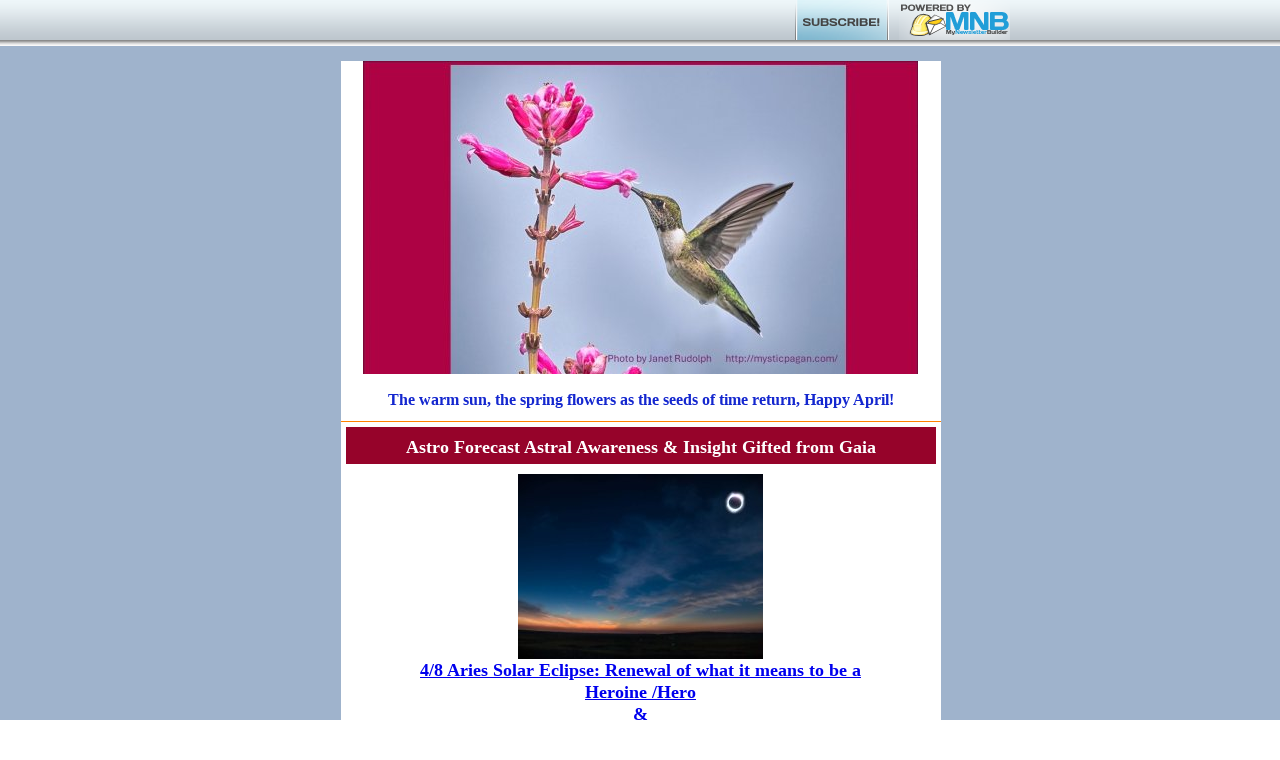

--- FILE ---
content_type: text/html; charset=UTF-8
request_url: https://www.mynewsletterbuilder.com/email/newsletter/1416954641
body_size: 5740
content:
<!DOCTYPE html>
<!58c839d9d|docker1>
<html lang="en" xmlns:fb="http://ogp.me/ns/fb#">
<head prefix="og: http://ogp.me/ns# fb: http://ogp.me/ns/fb# mnbuilder: http://ogp.me/ns/fb/mnbuilder#">
<meta property="fb:app_id" content="451888128178452" />
<meta property="og:type" content="article" />
<meta property="og:url" content="https://www.mynewsletterbuilder.com/email/newsletter/1416954641/" />
<meta property="og:title" content="May April Bring Peace and Renewal to All" />
<meta property="og:site_name" content="MyNewsletterBuilder" />
<meta property="og:image" content="http://www.mynewsletterbuilder.com/images/MNB_Logo_Transparent_Background.png" />

<title>May April Bring Peace and Renewal to All :: Shamanic Fire Reiki  | MyNewsletterBuilder</title>
<meta http-equiv="Content-Type" content="text/html; charset=UTF-8" />
<meta name="description" content="Shamanic Fire Reiki " />
<meta name="keywords" content="shamanic fire reiki  newsletter" />

<script type="text/javascript" src="//s7.addthis.com/js/300/addthis_widget.js#pubid=ra-5a3c1f767ccfc76a"></script>

<style>

@media only screen and (max-width: 750px)  {
	#sb { width: 100% !important; }
}
body {
	margin: 0;
	padding: 0;
}
#sb_container {
	width: 100%;
	height: 46px;
	border-bottom: #333333;
	background: repeat-x url('/images/page/external/view_newsletter/social_net_header_bg.png');
	font: 12px Georgia, Times New Roman, Times, serif;
	text-align: center;
}
#sb {
	width: 740px;
	position: relative;
	margin: 0 auto;
}
#sb_addthis {
	float: left;
	vertical-align: middle;
	margin-top: 5px;
	margin-left: 5px;
}

#mnb_pb {
	float: right;
	margin-left: 10px;
}
#subscribe {float: right;}
#subscribe a {
	display: block;
	background: no-repeat url('/images/page/external/view_newsletter/social_net_subscribe.png');
	text-decoration: none;
}
#subscribe a:hover {background: no-repeat url('/images/page/external/view_newsletter/social_net_subscribe_over.png');}

</style>
</head>
<body>

<div id="fb-root"></div>

<div id="sb_container">
	<div id="sb">
		<div id="sb_addthis" class="addthis_inline_share_toolbox"></div>
		<div id="mnb_pb">
			<img src="/images/poweredby_mnb_sm.png" border="0" />
		</div>
		<div id="subscribe">
			<a href="https://www.mynewsletterbuilder.com/tools/subscription.php?username=shamanicfirereiki"><img src="/images/page/external/view_newsletter/social_net_subscribe_blank.png" border="0" /></a>
		</div>
	</div>
</div>

<!--template_genie -->
<!--layout:    /standard/onecol/ -->
<!--themeName: color11 -->

<!--[if gte mso 9]><style>.noPad {padding:0px !important;} .noBGColor{background-color:'transparent' !important;}</style><![endif]--><!-- one column -->
<table style="width: 100%; box-sizing: content-box; background-color: rgb(159, 179, 204); background-image: none;" cellpadding="0" cellspacing="0" border="0">
	<tbody style="box-sizing: content-box;"><tr style="box-sizing: content-box;">
		<td align="center" style="padding: 15px; box-sizing: content-box; line-height: 1.25; font-family: inherit; overflow: visible;">
			<table style="width: 600px; box-sizing: content-box;" cellpadding="0" cellspacing="0" border="0">
				<tbody style="box-sizing: content-box;"><tr style="box-sizing: content-box;">
					<td colspan="3" style="box-sizing: content-box; line-height: 1.25; font-family: inherit; overflow: visible; width: 600px;"></td>
				</tr>
				<tr style="box-sizing: content-box;">
					<td style="box-sizing: content-box; line-height: 1.25; font-family: inherit; overflow: visible; width: 0px;"></td>
					<td valign="top" align="center" style="box-sizing: content-box; line-height: 1.25; font-family: inherit; overflow: visible; width: 600px;">
						<table cellpadding="0" cellspacing="0" border="0" style="box-sizing: content-box; width: 600px; text-align: center; border: 0px; background-color: rgb(255, 255, 255);">
							<tbody align="left" style="box-sizing: content-box;">
								<tr style="box-sizing: content-box;">
									<td align="center" style="box-sizing: content-box; line-height: 1.25; font-family: inherit; width: 600px; overflow: visible;"><div style="display:block;text-align:center;clear:both;"><a href="https://themysticpagan.com/" target="_blank" style="box-sizing: content-box;"><img src="https://media.jbanetwork.com/image/cache/3/2/2/4/8/4/1_w555_h313_s1.jpg" style="width: 555px; height: 313px; margin: 0px auto; display: block; box-sizing: content-box; padding-left: 22.5px; padding-right: 22.5px; border-width: 0px;" width="555" height="313"></a></div></td>
								</tr>
								<tr style="box-sizing: content-box;">
									<td style="box-sizing: content-box; line-height: 1.25; font-family: inherit; overflow: visible; width: 600px;"><table style="width: 600px;margin-top:5px;" cellpadding="0" cellspacing="0" border="0"><tbody><tr><td style="position: relative; clear: both; overflow: visible; box-sizing: content-box; color: rgb(20, 39, 207); font-weight: bold; font-family: &quot;Book Antiqua&quot;, Palatino, serif; padding: 5px 5px 10px; border-bottom: 1px solid rgb(255, 129, 0); font-size: 22px; text-align: center; background-color: rgb(255, 255, 255); border-collapse: separate; width: 600px;"><span style="font-size: 16px; box-sizing: content-box; margin-bottom: 0px;">The warm sun, the spring flowers as the seeds of time return, Happy April!</span><br></td></tr></tbody></table></td>
								</tr>
								<tr style="box-sizing: content-box;">
									<td valign="top" style="vertical-align: top; width: 600px; min-height: 20px; box-sizing: content-box; line-height: 1.25; font-family: inherit; overflow: visible;"><table style="width: 600px;" cellpadding="0" cellspacing="0" border="0"><tbody><tr><td style="clear: both; box-sizing: content-box; background-color: rgb(255, 255, 255); padding: 5px; border-collapse: separate; width: 600px; overflow: visible;"><table style="width: 590px;margin-bottom:5px;" cellpadding="0" cellspacing="0" border="0"><tbody><tr><td style="position: relative; clear: both; overflow: visible; box-sizing: content-box; background-color: rgb(150, 3, 42); color: rgb(255, 255, 255); font-size: 22px; font-weight: bold; font-family: &quot;Book Antiqua&quot;, Palatino, serif; text-align: left; padding: 5px; border-collapse: separate; width: 590px;"><div style="text-align: center; box-sizing: content-box; margin-top: 0px; margin-bottom: 0px; padding-top: 0px; padding-bottom: 0px; font-size: 100%; line-height: 1.25;"><span style="font-size: 18px; box-sizing: content-box; margin-bottom: 0px;">Astro Forecast Astral Awareness &amp; Insight Gifted from Gaia</span><br></div></td></tr></tbody></table><table style="width: 590px;margin-bottom:10px;" cellpadding="0" cellspacing="0" border="0"><tbody><tr><td style="position: relative; clear: both; overflow: visible; box-sizing: content-box; background-color: rgb(255, 255, 255); color: rgb(26, 15, 3); font-size: 18px; font-family: &quot;Book Antiqua&quot;, Palatino, serif; text-align: left; padding: 5px; border-collapse: separate; width: 590px;"><div style="display:block;text-align:center;clear:both;"><a href="http://www.gomnb.com/email/newsletter/1416954585" target="_blank" rel="noopener" style="box-sizing: content-box; color: rgb(0, 0, 238); font-size: 18px; font-family: &quot;Book Antiqua&quot;, Palatino, serif; text-decoration: underline;"><img style="width: 245px; height: 185px; margin: 0px auto; display: block; clear: both; box-sizing: content-box; padding-left: 167.5px; padding-right: 167.5px; border-width: 0px;" src="https://media.jbanetwork.com/image/cache/3/2/2/7/4/0/3_w245_h185_s1.jpg" border="0" width="245" height="185"></a></div>
<div style="text-align: center; box-sizing: content-box; margin-top: 0px; margin-bottom: 0px; padding-top: 0px; padding-bottom: 0px; font-size: 100%; line-height: 1.25;"><a title="http://www.gomnb.com/email/newsletter/1416954585" href="http://www.gomnb.com/email/newsletter/1416954585" style="box-sizing: content-box; color: rgb(0, 0, 238); font-size: 18px; font-family: &quot;Book Antiqua&quot;, Palatino, serif; text-decoration: underline;" target="_blank"><b style="box-sizing: content-box; font-weight: bolder; color: inherit; background: inherit; border: none; padding: 0px;">4/8 Aries Solar Eclipse: Renewal of what it means to be a </b></a><br></div>
<div style="text-align: center; box-sizing: content-box; margin-top: 0px; margin-bottom: 0px; padding-top: 0px; padding-bottom: 0px; font-size: 100%; line-height: 1.25;"><a title="http://www.gomnb.com/email/newsletter/1416954585" href="http://www.gomnb.com/email/newsletter/1416954585" style="box-sizing: content-box; color: rgb(0, 0, 238); font-size: 18px; font-family: &quot;Book Antiqua&quot;, Palatino, serif; text-decoration: underline;" target="_blank"><b style="box-sizing: content-box; font-weight: bolder; color: inherit; background: inherit; border: none; padding: 0px;">Heroine /Hero</b></a><br></div>
<div style="text-align: center; box-sizing: content-box; margin-top: 0px; margin-bottom: 0px; padding-top: 0px; padding-bottom: 0px; font-size: 100%; line-height: 1.25;"><a title="http://www.gomnb.com/email/newsletter/1416954585" href="http://www.gomnb.com/email/newsletter/1416954585" style="box-sizing: content-box; color: rgb(0, 0, 238); font-size: 18px; font-family: &quot;Book Antiqua&quot;, Palatino, serif; text-decoration: underline;" target="_blank"><b style="box-sizing: content-box; font-weight: bolder; color: inherit; background: inherit; border: none; padding: 0px;">&amp;</b></a><br></div>
<div style="text-align: center; box-sizing: content-box; margin-top: 0px; margin-bottom: 0px; padding-top: 0px; padding-bottom: 0px; font-size: 100%; line-height: 1.25;"><a title="http://www.gomnb.com/email/newsletter/1416954585" href="http://www.gomnb.com/email/newsletter/1416954585" style="box-sizing: content-box; color: rgb(0, 0, 238); font-size: 18px; font-family: &quot;Book Antiqua&quot;, Palatino, serif; text-decoration: underline;" target="_blank"><b style="box-sizing: content-box; font-weight: bolder; color: inherit; background: inherit; border: none; padding: 0px;"><i style="box-sizing: content-box; font-style: italic;">4/23: Full Moon in Scorpio: Strength and passion</i></b></a><br></div></td></tr></tbody></table></td></tr></tbody></table><table style="width: 600px;" cellpadding="0" cellspacing="0" border="0"><tbody><tr><td style="clear: both; box-sizing: content-box; background-color: rgb(255, 255, 255); padding: 5px; border-collapse: separate; width: 600px; overflow: visible;"><table style="width: 590px;margin-bottom:5px;" cellpadding="0" cellspacing="0" border="0"><tbody><tr><td style="clear: both; overflow: visible; position: relative; box-sizing: content-box; background-color: rgb(150, 3, 42); color: rgb(255, 255, 255); font-size: 22px; font-weight: bold; font-family: &quot;Book Antiqua&quot;, Palatino, serif; text-align: left; padding: 5px; border-collapse: separate; width: 590px;"><div style="text-align: center; box-sizing: content-box; margin-top: 0px; margin-bottom: 0px; padding-top: 0px; padding-bottom: 0px; font-size: 100%; line-height: 1.25;">"A Card Reading for our SFR Community."<br style="box-sizing: content-box;">A Tarot/Oracle Reading Card for April, 2024<br style="box-sizing: content-box;">This month featuring&nbsp;Melissa Waite Stamps<br></div></td></tr></tbody></table><table style="width: 590px;margin-bottom:10px;" cellpadding="0" cellspacing="0" border="0"><tbody><tr><td style="clear: both; overflow: visible; position: relative; box-sizing: content-box; background-color: rgb(255, 255, 255); color: rgb(26, 15, 3); font-size: 18px; font-family: &quot;Book Antiqua&quot;, Palatino, serif; text-align: left; padding: 5px; border-collapse: separate; width: 590px;"><div style="display:block;text-align:center;clear:both;"><a title="http://www.gomnb.com/email/newsletter/1416944121" href="http://www.gomnb.com/email/newsletter/1416944121" style="box-sizing: content-box; color: rgb(0, 0, 238); font-size: 18px; font-family: &quot;Book Antiqua&quot;, Palatino, serif; text-decoration: underline;" target="_blank"><img style="width: 112px; height: 193px; margin: 0px auto; display: block; clear: both; box-sizing: content-box; padding-left: 234px; padding-right: 234px; border-width: 0px;" src="https://media.jbanetwork.com/image/cache/3/2/2/7/0/6/9_w112_h193_s1.jpg" border="0" width="112" height="193"></a></div>
<div style="text-align: center; box-sizing: content-box; margin-top: 0px; margin-bottom: 0px; padding-top: 0px; padding-bottom: 0px; font-size: 100%; line-height: 1.25;"><b style="box-sizing: content-box; font-weight: bolder; color: inherit; background: inherit; border: none; padding: 0px;"><a title="http://www.gomnb.com/email/newsletter/1416944121" href="http://www.gomnb.com/email/newsletter/1416944121" style="box-sizing: content-box; color: rgb(0, 0, 238); font-size: 18px; font-family: &quot;Book Antiqua&quot;, Palatino, serif; text-decoration: underline;" target="_blank">Reading on Dark Goddess Tarot; Ace of Waters, Ace of Cups</a></b><br></div></td></tr></tbody></table></td></tr></tbody></table><table style="width: 600px;" cellpadding="0" cellspacing="0" border="0"><tbody><tr><td style="clear: both; box-sizing: content-box; background-color: rgb(255, 255, 255); padding: 5px; border-collapse: separate; width: 600px; overflow: visible;"><table style="width: 590px;margin-bottom:5px;" cellpadding="0" cellspacing="0" border="0"><tbody><tr><td style="clear: both; overflow: visible; position: relative; box-sizing: content-box; background-color: rgb(150, 3, 42); color: rgb(255, 255, 255); font-size: 22px; font-weight: bold; font-family: &quot;Book Antiqua&quot;, Palatino, serif; text-align: left; padding: 5px; border-collapse: separate; width: 590px;"><div style="text-align: center; box-sizing: content-box; margin-top: 0px; margin-bottom: 0px; padding-top: 0px; padding-bottom: 0px; font-size: 100%; line-height: 1.25;"><span style="font-size: 20px; box-sizing: content-box; margin-bottom: 0px;"><b style="box-sizing: content-box; font-weight: bolder; color: inherit; background: inherit; border: none; padding: 0px;"><i style="box-sizing: content-box; font-style: italic;">Live In Person Event in LIC, Queens NY:&nbsp;</i></b></span><br></div>
<div style="text-align: center; box-sizing: content-box; margin-top: 0px; margin-bottom: 0px; padding-top: 0px; padding-bottom: 0px; font-size: 100%; line-height: 1.25;"><b style="box-sizing: content-box; font-weight: bolder; color: inherit; background: inherit; border: none; padding: 0px;">The Heart of the Healing Drum Intensive; </b><br></div>
<div style="text-align: center; box-sizing: content-box; margin-top: 0px; margin-bottom: 0px; padding-top: 0px; padding-bottom: 0px; font-size: 100%; line-height: 1.25;"><b style="box-sizing: content-box; font-weight: bolder; color: inherit; background: inherit; border: none; padding: 0px;">Initiation &amp;&nbsp;</b><b style="box-sizing: content-box; font-weight: bolder; color: inherit; background: inherit; border: none; padding: 0px;">Techniques on Shamanic Drum Healing</b><br></div>
<div style="text-align: center; box-sizing: content-box; margin-top: 0px; margin-bottom: 0px; padding-top: 0px; padding-bottom: 0px; font-size: 100%; line-height: 1.25;"><b style="box-sizing: content-box; font-weight: bolder; color: inherit; background: inherit; border: none; padding: 0px;"> with Irma StarSpirit Turtle Woman<br style="box-sizing: content-box;">This Saturday, April 13th, 2024&nbsp;</b><br></div>
<div style="text-align: center; box-sizing: content-box; margin-top: 0px; margin-bottom: 0px; padding-top: 0px; padding-bottom: 0px; font-size: 100%; line-height: 1.25;"><b style="box-sizing: content-box; font-weight: bolder; color: inherit; background: inherit; border: none; padding: 0px;"> 12:00 Noon - 5:00 pm EDT</b><br></div></td></tr></tbody></table><table style="width: 590px;margin-bottom:10px;" cellpadding="0" cellspacing="0" border="0"><tbody><tr><td style="clear: both; overflow: visible; position: relative; box-sizing: content-box; background-color: rgb(255, 255, 255); color: rgb(26, 15, 3); font-size: 18px; font-family: &quot;Book Antiqua&quot;, Palatino, serif; text-align: left; padding: 5px; border-collapse: separate; width: 590px;"><div style="display:block;text-align:center;clear:both;"><img style="width: 150px; height: 108px; margin: 0px auto; display: block; clear: both; box-sizing: content-box; padding-left: 215px; padding-right: 215px;" src="https://media.jbanetwork.com/image/cache/3/2/2/1/8/8/3_w150_h108_s1.jpg" border="0" width="150" height="108"></div><div style="text-align: center; box-sizing: content-box; margin-top: 0px; margin-bottom: 0px; padding-top: 0px; padding-bottom: 0px; font-size: 100%; line-height: 1.25;"><b style="box-sizing: content-box; font-weight: bolder; color: inherit; background: inherit; border: none; padding: 0px;"><a href="http://www.gomnb.com/email/newsletter/1416148009" target="_blank" data-cke-saved-href="http://www.gomnb.com/email/newsletter/1416148009" rel="noopener" style="box-sizing: content-box; color: rgb(0, 0, 238); font-size: 18px; font-family: &quot;Book Antiqua&quot;, Palatino, serif; text-decoration: underline;">Info on The Healing Drum Intensive</a></b><br></div></td></tr></tbody></table></td></tr></tbody></table><table style="width: 600px;" cellpadding="0" cellspacing="0" border="0"><tbody><tr><td style="clear: both; box-sizing: content-box; background-color: rgb(255, 255, 255); padding: 5px; border-collapse: separate; width: 600px; overflow: visible;"><table style="width: 590px;margin-bottom:5px;" cellpadding="0" cellspacing="0" border="0"><tbody><tr><td style="clear: both; overflow: visible; position: relative; box-sizing: content-box; background-color: rgb(150, 3, 42); color: rgb(255, 255, 255); font-size: 22px; font-weight: bold; font-family: &quot;Book Antiqua&quot;, Palatino, serif; text-align: left; padding: 5px; border-collapse: separate; width: 590px;"><div style="text-align: center; box-sizing: content-box; margin-top: 0px; margin-bottom: 0px; padding-top: 0px; padding-bottom: 0px; font-size: 100%; line-height: 1.25;"><span style="font-size: 24px; box-sizing: content-box; margin-bottom: 0px;"><b style="box-sizing: content-box; font-weight: bolder; color: inherit; background: inherit; border: none; padding: 0px;"><i style="box-sizing: content-box; font-style: italic;">Live In Person Event in LIC</i></b></span><br></div>
<div style="text-align: center; box-sizing: content-box; margin-top: 0px; margin-bottom: 0px; padding-top: 0px; padding-bottom: 0px; font-size: 100%; line-height: 1.25;"><b style="box-sizing: content-box; font-weight: bolder; color: inherit; background: inherit; border: none; padding: 0px;">Angelic Reiki Vibrational Sound Bath&nbsp;with Judith<br style="box-sizing: content-box;">This Saturday, April 13th, 2024&nbsp;</b><br></div>
<div style="text-align: center; box-sizing: content-box; margin-top: 0px; margin-bottom: 0px; padding-top: 0px; padding-bottom: 0px; font-size: 100%; line-height: 1.25;"><b style="box-sizing: content-box; font-weight: bolder; color: inherit; background: inherit; border: none; padding: 0px;"> 5:30 pm - 6:30 pm EDT</b><br></div></td></tr></tbody></table><table style="width: 590px;margin-bottom:10px;" cellpadding="0" cellspacing="0" border="0"><tbody><tr><td style="clear: both; overflow: visible; position: relative; box-sizing: content-box; background-color: rgb(255, 255, 255); color: rgb(26, 15, 3); font-size: 18px; font-family: &quot;Book Antiqua&quot;, Palatino, serif; text-align: left; padding: 5px; border-collapse: separate; width: 590px;"><div style="display:block;text-align:center;clear:both;"><img style="width: 232px; height: 126px; margin: 0px auto; display: block; clear: both; box-sizing: content-box; padding-left: 174px; padding-right: 174px;" src="https://media.jbanetwork.com/image/cache/3/2/1/9/9/6/7_w232_h126_s1.jpg" border="0" width="232" height="126"></div><div style="text-align: center; box-sizing: content-box; margin-top: 0px; margin-bottom: 0px; padding-top: 0px; padding-bottom: 0px; font-size: 100%; line-height: 1.25;"><b style="box-sizing: content-box; font-weight: bolder; color: inherit; background: inherit; border: none; padding: 0px;"></b><b style="box-sizing: content-box; font-weight: bolder; color: inherit; background: inherit; border: none; padding: 0px;"><a href="http://www.gomnb.com/email/newsletter/1416891929" target="_blank" data-cke-saved-href="http://www.gomnb.com/email/newsletter/1416891929" rel="noopener" style="box-sizing: content-box; color: rgb(0, 0, 238); font-size: 18px; font-family: &quot;Book Antiqua&quot;, Palatino, serif; text-decoration: underline;">Info on Angelic Reiki Vibrational Sound Bath</a></b><br></div></td></tr></tbody></table></td></tr></tbody></table><table style="width: 600px;" cellpadding="0" cellspacing="0" border="0"><tbody><tr><td style="clear: both; box-sizing: content-box; background-color: rgb(255, 255, 255); padding: 5px; border-collapse: separate; width: 600px; overflow: visible;"><table style="width: 590px;margin-bottom:5px;" cellpadding="0" cellspacing="0" border="0"><tbody><tr><td style="clear: both; overflow: visible; position: relative; box-sizing: content-box; background-color: rgb(150, 3, 42); color: rgb(255, 255, 255); font-size: 22px; font-weight: bold; font-family: &quot;Book Antiqua&quot;, Palatino, serif; text-align: left; padding: 5px; border-collapse: separate; width: 590px;"><div style="text-align: center; box-sizing: content-box; margin-top: 0px; margin-bottom: 0px; padding-top: 0px; padding-bottom: 0px; font-size: 100%; line-height: 1.25;"><i style="box-sizing: content-box; font-style: italic;">An Online Event:</i><br></div>
<div style="text-align: center; box-sizing: content-box; margin-top: 0px; margin-bottom: 0px; padding-top: 0px; padding-bottom: 0px; font-size: 100%; line-height: 1.25;"><i style="box-sizing: content-box; font-style: italic;">&nbsp;</i>Heart of the Jaguar Spirit&nbsp;<br></div>
<div style="text-align: center; box-sizing: content-box; margin-top: 0px; margin-bottom: 0px; padding-top: 0px; padding-bottom: 0px; font-size: 100%; line-height: 1.25;">with Irma StarSpirit Turtle Woman<br style="box-sizing: content-box;">Sunday, April 14th, 2023 - 7:00-9:30 EDT<br></div></td></tr></tbody></table><table style="width: 590px;margin-bottom:10px;" cellpadding="0" cellspacing="0" border="0"><tbody><tr><td style="clear: both; overflow: visible; position: relative; box-sizing: content-box; background-color: rgb(255, 255, 255); color: rgb(26, 15, 3); font-size: 18px; font-family: &quot;Book Antiqua&quot;, Palatino, serif; text-align: left; padding: 5px; border-collapse: separate; width: 590px;"><div style="display:block;text-align:center;clear:both;"><img style="width: 122px; height: 159px; margin: 0px auto; display: block; clear: both; box-sizing: content-box; padding-left: 229px; padding-right: 229px;" src="https://media.jbanetwork.com/image/cache/3/1/5/9/1/9/1_w122_h159_s1.jpg" border="0" width="122" height="159"></div><div style="text-align: center; box-sizing: content-box; margin-top: 0px; margin-bottom: 0px; padding-top: 0px; padding-bottom: 0px; font-size: 100%; line-height: 1.25;"><b style="box-sizing: content-box; font-weight: bolder; color: inherit; background: inherit; border: none; padding: 0px;"><a href="http://www.gomnb.com/email/newsletter/1416905251" target="_blank" data-cke-saved-href="http://www.gomnb.com/email/newsletter/1416905251" rel="noopener" style="box-sizing: content-box; color: rgb(0, 0, 238); font-size: 18px; font-family: &quot;Book Antiqua&quot;, Palatino, serif; text-decoration: underline;">Info on The Heart of the Jaguar</a></b><br></div></td></tr></tbody></table></td></tr></tbody></table><table style="width: 600px;" cellpadding="0" cellspacing="0" border="0"><tbody><tr><td style="clear: both; box-sizing: content-box; background-color: rgb(255, 255, 255); padding: 5px; border-collapse: separate; width: 600px; overflow: visible;"><table style="width: 590px;margin-bottom:5px;" cellpadding="0" cellspacing="0" border="0"><tbody><tr><td style="clear: both; overflow: visible; position: relative; box-sizing: content-box; background-color: rgb(150, 3, 42); color: rgb(255, 255, 255); font-size: 22px; font-weight: bold; font-family: &quot;Book Antiqua&quot;, Palatino, serif; text-align: left; padding: 5px; border-collapse: separate; width: 590px;"><div style="text-align: center; box-sizing: content-box; margin-top: 0px; margin-bottom: 0px; padding-top: 0px; padding-bottom: 0px; font-size: 100%; line-height: 1.25;"><span style="font-size: 16px; box-sizing: content-box; margin-bottom: 0px;"><i style="box-sizing: content-box; font-style: italic;"><b style="box-sizing: content-box; font-weight: bolder; color: inherit; background: inherit; border: none; padding: 0px;">A Virtual Event with MINKA, brooklyn &amp; Kripalu partnership:</b>&nbsp;</i></span><br></div>
<div style="text-align: center; box-sizing: content-box; margin-top: 0px; margin-bottom: 0px; padding-top: 0px; padding-bottom: 0px; font-size: 100%; line-height: 1.25;"><span style="font-size: 24px; box-sizing: content-box;">The Art of Stalking Personal Energy Within</span><br></div>
<div style="text-align: center; box-sizing: content-box; margin-top: 0px; margin-bottom: 0px; padding-top: 0px; padding-bottom: 0px; font-size: 100%; line-height: 1.25;"><span style="font-size: 20px; box-sizing: content-box;">With Irma StarSpirit Turtle Woman</span><br></div>
<div style="text-align: center; box-sizing: content-box; margin-top: 0px; margin-bottom: 0px; padding-top: 0px; padding-bottom: 0px; font-size: 100%; line-height: 1.25;"><span style="font-size: 20px; box-sizing: content-box;">Wednesday, May 1st, 2024 - 7pm - 9pm EDT</span><br></div></td></tr></tbody></table><table style="width: 590px;margin-bottom:10px;" cellpadding="0" cellspacing="0" border="0"><tbody><tr><td style="clear: both; overflow: visible; position: relative; box-sizing: content-box; background-color: rgb(255, 255, 255); color: rgb(26, 15, 3); font-size: 18px; font-family: &quot;Book Antiqua&quot;, Palatino, serif; text-align: left; padding: 5px; border-collapse: separate; width: 590px;"><div style="display:block;text-align:center;clear:both;"><img style="width: 205px; height: 131px; margin: 0px auto; display: block; clear: both; box-sizing: content-box; padding-left: 187.5px; padding-right: 187.5px;" src="https://media.jbanetwork.com/image/cache/3/2/2/0/8/5/3_w205_h131_s1.jpg" border="0" width="205" height="131"></div>
<div style="text-align: center; box-sizing: content-box; margin-top: 0px; margin-bottom: 0px; padding-top: 0px; padding-bottom: 0px; font-size: 100%; line-height: 1.25;"><b style="box-sizing: content-box; font-weight: bolder; color: inherit; background: inherit; border: none; padding: 0px;"><a title="https://www.minkabrooklyn.com/calendar2/the-art-of-stalking-personal-energy-within-with-irma-may-2024" href="https://www.minkabrooklyn.com/calendar2/the-art-of-stalking-personal-energy-within-with-irma-may-2024" style="box-sizing: content-box; color: rgb(0, 0, 238); font-size: 18px; font-family: &quot;Book Antiqua&quot;, Palatino, serif; text-decoration: underline;" target="_blank">Info on The Art of Stalking Personal Energy Within</a></b><br></div></td></tr></tbody></table></td></tr></tbody></table><table style="width: 600px;" cellpadding="0" cellspacing="0" border="0"><tbody><tr><td style="clear: both; box-sizing: content-box; background-color: rgb(255, 255, 255); padding: 5px; border-collapse: separate; width: 600px; overflow: visible;"><table style="width: 590px;margin-bottom:5px;" cellpadding="0" cellspacing="0" border="0"><tbody><tr><td style="clear: both; overflow: visible; position: relative; box-sizing: content-box; background-color: rgb(150, 3, 42); color: rgb(255, 255, 255); font-size: 22px; font-weight: bold; font-family: &quot;Book Antiqua&quot;, Palatino, serif; text-align: left; padding: 5px; border-collapse: separate; width: 590px;"><div style="text-align: center; box-sizing: content-box; margin-top: 0px; margin-bottom: 0px; padding-top: 0px; padding-bottom: 0px; font-size: 100%; line-height: 1.25;"><span style="font-size: 16px; box-sizing: content-box; margin-bottom: 0px;"><i style="box-sizing: content-box; font-style: italic;">Online Event:</i>&nbsp;</span><br></div>
<div style="text-align: center; box-sizing: content-box; margin-top: 0px; margin-bottom: 0px; padding-top: 0px; padding-bottom: 0px; font-size: 100%; line-height: 1.25;"><span style="font-size: 24px; box-sizing: content-box;">Intro to the Shaman Stones:&nbsp;<i style="box-sizing: content-box; font-style: italic;">Moqui Balls</i></span><br></div>
<div style="text-align: center; box-sizing: content-box; margin-top: 0px; margin-bottom: 0px; padding-top: 0px; padding-bottom: 0px; font-size: 100%; line-height: 1.25;">with Irma StarSpirit Turtle Woman<br style="box-sizing: content-box;"><span style="font-size: 20px; box-sizing: content-box;">Wednesday, May 8th, 2024 * 7:00pm - 8:30pm EDT</span><br></div></td></tr></tbody></table><table style="width: 590px;margin-bottom:10px;" cellpadding="0" cellspacing="0" border="0"><tbody><tr><td style="clear: both; overflow: visible; position: relative; box-sizing: content-box; background-color: rgb(255, 255, 255); color: rgb(26, 15, 3); font-size: 18px; font-family: &quot;Book Antiqua&quot;, Palatino, serif; text-align: left; padding: 5px; border-collapse: separate; width: 590px;"><div style="display:block;text-align:center;clear:both;"><img style="width: 150px; height: 99px; margin: 0px auto; display: block; clear: both; box-sizing: content-box; padding-left: 215px; padding-right: 215px;" src="https://media.jbanetwork.com/image/cache/3/2/1/8/7/4/1_w150_h99_s1.jpg" border="0" width="150" height="99"></div>
<div style="text-align: center; box-sizing: content-box; margin-top: 0px; margin-bottom: 0px; padding-top: 0px; padding-bottom: 0px; font-size: 100%; line-height: 1.25;"><b style="box-sizing: content-box; font-weight: bolder; color: inherit; background: inherit; border: none; padding: 0px;"><span style="color: rgb(36, 103, 141); box-sizing: content-box; margin-bottom: 0px;"><a title="http://www.gomnb.com/email/newsletter/1416826805" href="http://www.gomnb.com/email/newsletter/1416826805" target="_blank" data-cke-saved-href="http://www.gomnb.com/email/newsletter/1416826805" rel="noopener" style="box-sizing: content-box; color: rgb(0, 0, 238); font-size: 18px; font-family: &quot;Book Antiqua&quot;, Palatino, serif; text-decoration: underline;">Info on The Shaman Stones; Moqui Balls</a></span></b><br></div></td></tr></tbody></table></td></tr></tbody></table><table style="width: 600px;" cellpadding="0" cellspacing="0" border="0"><tbody><tr><td style="clear: both; box-sizing: content-box; background-color: rgb(255, 255, 255); padding: 5px; border-collapse: separate; width: 600px; overflow: visible;"><table style="width: 590px;margin-bottom:5px;" cellpadding="0" cellspacing="0" border="0"><tbody><tr><td style="clear: both; overflow: visible; position: relative; box-sizing: content-box; background-color: rgb(150, 3, 42); color: rgb(255, 255, 255); font-size: 22px; font-weight: bold; font-family: &quot;Book Antiqua&quot;, Palatino, serif; text-align: left; padding: 5px; border-collapse: separate; width: 590px;"><div style="text-align: center; box-sizing: content-box; margin-top: 0px; margin-bottom: 0px; padding-top: 0px; padding-bottom: 0px; font-size: 100%; line-height: 1.25;"><span style="font-size: 16px; box-sizing: content-box; margin-bottom: 0px;"><b style="box-sizing: content-box; font-weight: bolder; color: inherit; background: inherit; border: none; padding: 0px;">Online Event:</b></span><br></div>
<div style="text-align: center; box-sizing: content-box; margin-top: 0px; margin-bottom: 0px; padding-top: 0px; padding-bottom: 0px; font-size: 100%; line-height: 1.25;"><span style="font-size: 24px; box-sizing: content-box;"><b style="box-sizing: content-box; font-weight: bolder; color: inherit; background: inherit; border: none; padding: 0px;">The Allies of the Balaam Jaguar&nbsp;Wives</b></span><br></div>
<div style="text-align: center; box-sizing: content-box; margin-top: 0px; margin-bottom: 0px; padding-top: 0px; padding-bottom: 0px; font-size: 100%; line-height: 1.25;"><span style="font-size: 20px; box-sizing: content-box;"><b style="box-sizing: content-box; font-weight: bolder; color: inherit; background: inherit; border: none; padding: 0px;">Within the Medicine Wheel</b></span><br></div>
<div style="text-align: center; box-sizing: content-box; margin-top: 0px; margin-bottom: 0px; padding-top: 0px; padding-bottom: 0px; font-size: 100%; line-height: 1.25;"><b style="box-sizing: content-box; font-weight: bolder; color: inherit; background: inherit; border: none; padding: 0px;"><span style="font-size: 20px; box-sizing: content-box;">with Irma StarSpirit Turtle Woman</span><br style="box-sizing: content-box;"><span style="font-size: 18px; box-sizing: content-box;">Friday, May 10th, 2024 * 7:00pm - 9:30 pm EDT</span><br style="box-sizing: content-box;"></b><br></div></td></tr></tbody></table><table style="width: 590px;margin-bottom:10px;" cellpadding="0" cellspacing="0" border="0"><tbody><tr><td style="clear: both; overflow: visible; position: relative; box-sizing: content-box; background-color: rgb(255, 255, 255); color: rgb(26, 15, 3); font-size: 18px; font-family: &quot;Book Antiqua&quot;, Palatino, serif; text-align: left; padding: 5px; border-collapse: separate; width: 590px;"><div style="display:block;text-align:center;clear:both;"><img style="width: 211px; height: 118px; margin: 0px auto; display: block; clear: both; box-sizing: content-box; padding-left: 184.5px; padding-right: 184.5px;" src="https://media.jbanetwork.com/image/cache/3/2/2/1/9/1/3_w211_h118_s1.jpg" border="0" width="211" height="118"></div>
<div style="text-align: center; box-sizing: content-box; margin-top: 0px; margin-bottom: 0px; padding-top: 0px; padding-bottom: 0px; font-size: 100%; line-height: 1.25;"><b style="box-sizing: content-box; font-weight: bolder; color: inherit; background: inherit; border: none; padding: 0px;"><a href="http://www.gomnb.com/email/newsletter/1416905907" target="_blank" data-cke-saved-href="http://www.gomnb.com/email/newsletter/1416905907" rel="noopener" style="box-sizing: content-box; color: rgb(0, 0, 238); font-size: 18px; font-family: &quot;Book Antiqua&quot;, Palatino, serif; text-decoration: underline;">Info on The Allies of the Balaam Jaguar Wives</a></b>.<br></div></td></tr></tbody></table></td></tr></tbody></table><table style="width: 600px;" cellpadding="0" cellspacing="0" border="0"><tbody><tr><td style="clear: both; box-sizing: content-box; background-color: rgb(255, 255, 255); padding: 5px; border-collapse: separate; width: 600px; overflow: visible;"><table style="width: 590px;margin-bottom:5px;" cellpadding="0" cellspacing="0" border="0"><tbody><tr><td style="clear: both; overflow: visible; position: relative; box-sizing: content-box; background-color: rgb(150, 3, 42); color: rgb(255, 255, 255); font-size: 22px; font-weight: bold; font-family: &quot;Book Antiqua&quot;, Palatino, serif; text-align: left; padding: 5px; border-collapse: separate; width: 590px;"><div style="text-align: center; box-sizing: content-box; margin-top: 0px; margin-bottom: 0px; padding-top: 0px; padding-bottom: 0px; font-size: 100%; line-height: 1.25;"><span style="font-size: 16px; box-sizing: content-box; margin-bottom: 0px;"><b style="box-sizing: content-box; font-weight: bolder; color: inherit; background: inherit; border: none; padding: 0px;"><i style="box-sizing: content-box; font-style: italic;">Online Event:&nbsp;</i></b></span><br></div>
<div style="text-align: center; box-sizing: content-box; margin-top: 0px; margin-bottom: 0px; padding-top: 0px; padding-bottom: 0px; font-size: 100%; line-height: 1.25;"><b style="box-sizing: content-box; font-weight: bolder; color: inherit; background: inherit; border: none; padding: 0px;">Vogel Wand II Power of Creative Intention with Irma StarSpirit Turtle Woman<br style="box-sizing: content-box;">Saturday, May 11th, 2024 * 6:00pm - 9:30pm EDT</b><br></div></td></tr></tbody></table><table style="width: 590px;margin-bottom:10px;" cellpadding="0" cellspacing="0" border="0"><tbody><tr><td style="clear: both; overflow: visible; position: relative; box-sizing: content-box; background-color: rgb(255, 255, 255); color: rgb(26, 15, 3); font-size: 18px; font-family: &quot;Book Antiqua&quot;, Palatino, serif; text-align: left; padding: 5px; border-collapse: separate; width: 590px;"><div style="display:block;text-align:center;clear:both;"><img style="width: 196px; height: 115px; margin: 0px auto; display: block; clear: both; box-sizing: content-box; padding-left: 192px; padding-right: 192px;" src="https://media.jbanetwork.com/image/cache/3/2/2/0/5/6/9_w196_h115_s1.jpg" border="0" width="196" height="115"></div><div style="text-align: center; box-sizing: content-box; margin-top: 0px; margin-bottom: 0px; padding-top: 0px; padding-bottom: 0px; font-size: 100%; line-height: 1.25;"><b style="box-sizing: content-box; font-weight: bolder; color: inherit; background: inherit; border: none; padding: 0px;"><a href="http://www.gomnb.com/email/newsletter/1416895491" data-cke-saved-href="http://www.gomnb.com/email/newsletter/1416895491" style="box-sizing: content-box; color: rgb(0, 0, 238); font-size: 18px; font-family: &quot;Book Antiqua&quot;, Palatino, serif; text-decoration: underline;" target="_blank">Info on Vogel Wand II, Power of Creative Intention</a></b><br></div></td></tr></tbody></table></td></tr></tbody></table><table style="width: 600px;" cellpadding="0" cellspacing="0" border="0"><tbody><tr><td style="clear: both; box-sizing: content-box; background-color: rgb(255, 255, 255); padding: 5px; border-collapse: separate; width: 600px; overflow: visible;"><table style="width: 590px;margin-bottom:5px;" cellpadding="0" cellspacing="0" border="0"><tbody><tr><td style="clear: both; overflow: visible; position: relative; box-sizing: content-box; background-color: rgb(150, 3, 42); color: rgb(255, 255, 255); font-size: 22px; font-weight: bold; font-family: &quot;Book Antiqua&quot;, Palatino, serif; text-align: left; padding: 5px; border-collapse: separate; width: 590px;"><div style="text-align: center; box-sizing: content-box; margin-top: 0px; margin-bottom: 0px; padding-top: 0px; padding-bottom: 0px; font-size: 100%; line-height: 1.25;"><span style="font-size: 16px; box-sizing: content-box; margin-bottom: 0px;"><b style="box-sizing: content-box; font-weight: bolder; color: inherit; background: inherit; border: none; padding: 0px;"><i style="box-sizing: content-box; font-style: italic;">An Online SFR Event</i>: </b></span><br></div>
<div style="text-align: center; box-sizing: content-box; margin-top: 0px; margin-bottom: 0px; padding-top: 0px; padding-bottom: 0px; font-size: 100%; line-height: 1.25;"><b style="box-sizing: content-box; font-weight: bolder; color: inherit; background: inherit; border: none; padding: 0px;">Heal Yourself to Heal the Earth: Journey to Atlantis with River 慧瑩 Dandelion</b><br></div>
<div style="text-align: center; box-sizing: content-box; margin-top: 0px; margin-bottom: 0px; padding-top: 0px; padding-bottom: 0px; font-size: 100%; line-height: 1.25;"><b style="box-sizing: content-box; font-weight: bolder; color: inherit; background: inherit; border: none; padding: 0px;">Saturday, May 18th, 2024 * 3:00 pm - 5:30 pm EDT</b><br></div></td></tr></tbody></table><table style="width: 590px;margin-bottom:10px;" cellpadding="0" cellspacing="0" border="0"><tbody><tr><td style="clear: both; overflow: visible; position: relative; box-sizing: content-box; background-color: rgb(255, 255, 255); color: rgb(26, 15, 3); font-size: 18px; font-family: &quot;Book Antiqua&quot;, Palatino, serif; text-align: left; padding: 5px; border-collapse: separate; width: 590px;"><div style="display:block;text-align:center;clear:both;"><img style="width: 160px; height: 120px; margin: 0px auto; display: block; clear: both; box-sizing: content-box; padding-left: 210px; padding-right: 210px;" src="https://media.jbanetwork.com/image/cache/3/2/2/0/2/8/5_w160_h120_s1.jpg" border="0" width="160" height="120"></div><div style="text-align: center; box-sizing: content-box; margin-top: 0px; margin-bottom: 0px; padding-top: 0px; padding-bottom: 0px; font-size: 100%; line-height: 1.25;"><b style="box-sizing: content-box; font-weight: bolder; color: inherit; background: inherit; border: none; padding: 0px;"><a href="http://www.gomnb.com/email/newsletter/1416891911" data-cke-saved-href="http://www.gomnb.com/email/newsletter/1416891911" style="box-sizing: content-box; color: rgb(0, 0, 238); font-size: 18px; font-family: &quot;Book Antiqua&quot;, Palatino, serif; text-decoration: underline;" target="_blank">Info for Heal Yourself to Heal the Earth, Journey to Atlantis</a></b><br></div></td></tr></tbody></table></td></tr></tbody></table><table style="width: 600px;" cellpadding="0" cellspacing="0" border="0"><tbody><tr><td style="clear: both; box-sizing: content-box; background-color: rgb(255, 255, 255); padding: 5px; border-collapse: separate; width: 600px; overflow: visible;"><table style="width: 590px;margin-bottom:5px;" cellpadding="0" cellspacing="0" border="0"><tbody><tr><td style="clear: both; overflow: visible; position: relative; box-sizing: content-box; background-color: rgb(150, 3, 42); color: rgb(255, 255, 255); font-size: 22px; font-weight: bold; font-family: &quot;Book Antiqua&quot;, Palatino, serif; text-align: left; padding: 5px; border-collapse: separate; width: 590px;"><div style="text-align: center; box-sizing: content-box; margin-top: 0px; margin-bottom: 0px; padding-top: 0px; padding-bottom: 0px; font-size: 100%; line-height: 1.25;"><span style="font-size: 16px; box-sizing: content-box; margin-bottom: 0px;"><b style="box-sizing: content-box; font-weight: bolder; color: inherit; background: inherit; border: none; padding: 0px;">An Online Event:</b></span><br></div>
<div style="text-align: center; box-sizing: content-box; margin-top: 0px; margin-bottom: 0px; padding-top: 0px; padding-bottom: 0px; font-size: 100%; line-height: 1.25;"><b style="box-sizing: content-box; font-weight: bolder; color: inherit; background: inherit; border: none; padding: 0px;"><span style="font-size: 24px; box-sizing: content-box;">The Ring of Power through Alchemy</span><br style="box-sizing: content-box;"><span style="font-size: 20px; box-sizing: content-box;">with Irma StarSpirit Turtle Woman</span><br style="box-sizing: content-box;"><span style="font-size: 20px; box-sizing: content-box;">Friday, May 24th, 2024 * 7pm - 9pm EDT</span></b><br></div></td></tr></tbody></table><table style="width: 590px;margin-bottom:10px;" cellpadding="0" cellspacing="0" border="0"><tbody><tr><td style="clear: both; overflow: visible; position: relative; box-sizing: content-box; background-color: rgb(255, 255, 255); color: rgb(26, 15, 3); font-size: 18px; font-family: &quot;Book Antiqua&quot;, Palatino, serif; text-align: left; padding: 5px; border-collapse: separate; width: 590px;"><div style="display:block;text-align:center;clear:both;"><img style="width: 160px; height: 120px; margin: 0px auto; display: block; clear: both; box-sizing: content-box; padding-left: 210px; padding-right: 210px;" src="https://media.jbanetwork.com/image/cache/3/2/2/7/3/1/5_w160_h120_s1.jpg" border="0" width="160" height="120"></div><div style="text-align: center; box-sizing: content-box; margin-top: 0px; margin-bottom: 0px; padding-top: 0px; padding-bottom: 0px; font-size: 100%; line-height: 1.25;"><b style="box-sizing: content-box; font-weight: bolder; color: inherit; background: inherit; border: none; padding: 0px;"><a href="http://www.gomnb.com/email/newsletter/1416099053" target="_blank" data-cke-saved-href="http://www.gomnb.com/email/newsletter/1416099053" rel="noopener" style="box-sizing: content-box; color: rgb(0, 0, 238); font-size: 18px; font-family: &quot;Book Antiqua&quot;, Palatino, serif; text-decoration: underline;">Info for The Ring of Power through Alchemy</a></b><br></div></td></tr></tbody></table></td></tr></tbody></table><table style="width: 600px;" cellpadding="0" cellspacing="0" border="0"><tbody><tr><td style="clear: both; box-sizing: content-box; background-color: rgb(255, 255, 255); padding: 5px; border-collapse: separate; width: 600px; overflow: visible;"><table style="width: 590px;margin-bottom:5px;" cellpadding="0" cellspacing="0" border="0"><tbody><tr><td style="clear: both; overflow: visible; position: relative; box-sizing: content-box; background-color: rgb(150, 3, 42); color: rgb(255, 255, 255); font-size: 22px; font-weight: bold; font-family: &quot;Book Antiqua&quot;, Palatino, serif; text-align: left; padding: 5px; border-collapse: separate; width: 590px;"><div style="text-align: center; box-sizing: content-box; margin-top: 0px; margin-bottom: 0px; padding-top: 0px; padding-bottom: 0px; font-size: 100%; line-height: 1.25;"><span style="font-size: 16px; box-sizing: content-box; margin-bottom: 0px;"><b style="box-sizing: content-box; font-weight: bolder; color: inherit; background: inherit; border: none; padding: 0px;">An Online Event:</b></span><br></div>
<div style="text-align: center; box-sizing: content-box; margin-top: 0px; margin-bottom: 0px; padding-top: 0px; padding-bottom: 0px; font-size: 100%; line-height: 1.25;"><b style="box-sizing: content-box; font-weight: bolder; color: inherit; background: inherit; border: none; padding: 0px;">Formation of our Pleiadian Ancestral Star Roots<br style="box-sizing: content-box;">​with Irma StarSpirit Turtle Woman<br style="box-sizing: content-box;">Saturday, June 15th, 2024 * 7pm-9pm</b><br></div></td></tr></tbody></table><table style="width: 590px;margin-bottom:10px;" cellpadding="0" cellspacing="0" border="0"><tbody><tr><td style="clear: both; overflow: visible; position: relative; box-sizing: content-box; background-color: rgb(255, 255, 255); color: rgb(26, 15, 3); font-size: 18px; font-family: &quot;Book Antiqua&quot;, Palatino, serif; text-align: left; padding: 5px; border-collapse: separate; width: 590px;"><div style="display:block;text-align:center;clear:both;"><img style="width: 160px; height: 120px; margin: 0px auto; display: block; clear: both; box-sizing: content-box; padding-left: 210px; padding-right: 210px;" src="https://media.jbanetwork.com/image/cache/3/2/2/7/3/2/3_w160_h120_s1.jpg" border="0" width="160" height="120"></div><div style="text-align: center; box-sizing: content-box; margin-top: 0px; margin-bottom: 0px; padding-top: 0px; padding-bottom: 0px; font-size: 100%; line-height: 1.25;"><b style="box-sizing: content-box; font-weight: bolder; color: inherit; background: inherit; border: none; padding: 0px;"><a href="http://www.gomnb.com/email/newsletter/1416933861" target="_blank" data-cke-saved-href="http://www.gomnb.com/email/newsletter/1416933861" rel="noopener" style="box-sizing: content-box; color: rgb(0, 0, 238); font-size: 18px; font-family: &quot;Book Antiqua&quot;, Palatino, serif; text-decoration: underline;">Info for Formation of our Pleiadian Ancestral Star Roots</a></b><br></div></td></tr></tbody></table></td></tr></tbody></table><table style="width: 600px;" cellpadding="0" cellspacing="0" border="0"><tbody><tr><td style="clear: both; box-sizing: content-box; background-color: rgb(255, 255, 255); padding: 5px; border-collapse: separate; width: 600px; overflow: visible;"><table style="width: 590px;margin-bottom:5px;" cellpadding="0" cellspacing="0" border="0"><tbody><tr><td style="clear: both; overflow: visible; position: relative; box-sizing: content-box; background-color: rgb(150, 3, 42); color: rgb(255, 255, 255); font-size: 22px; font-weight: bold; font-family: &quot;Book Antiqua&quot;, Palatino, serif; text-align: left; padding: 5px; border-collapse: separate; width: 590px;"><div style="text-align: center; box-sizing: content-box; margin-top: 0px; margin-bottom: 0px; padding-top: 0px; padding-bottom: 0px; font-size: 100%; line-height: 1.25;"><i style="box-sizing: content-box; font-style: italic;">Online Event:</i><br></div>
<div style="text-align: center; box-sizing: content-box; margin-top: 0px; margin-bottom: 0px; padding-top: 0px; padding-bottom: 0px; font-size: 100%; line-height: 1.25;"><b style="box-sizing: content-box; font-weight: bolder; color: inherit; background: inherit; border: none; padding: 0px;">&nbsp;An Atlantean Seed Crystal &amp; Lemurian Wand Activation Tapping into Atlantis &amp; the Land of Mu, Lemuria<br style="box-sizing: content-box;"><span style="font-size: 20px; box-sizing: content-box; margin-bottom: 0px;">with Irma StarSpirit Turtle Woman</span></b><br style="box-sizing: content-box;"><span style="font-size: 20px; box-sizing: content-box;"><b style="box-sizing: content-box; font-weight: bolder; color: inherit; background: inherit; border: none; padding: 0px;">Saturday, July 6th, 2024 - 7pm - 9pm EDT</b></span><br></div></td></tr></tbody></table><table style="width: 590px;margin-bottom:10px;" cellpadding="0" cellspacing="0" border="0"><tbody><tr><td style="clear: both; overflow: visible; position: relative; box-sizing: content-box; background-color: rgb(255, 255, 255); color: rgb(26, 15, 3); font-size: 18px; font-family: &quot;Book Antiqua&quot;, Palatino, serif; text-align: left; padding: 5px; border-collapse: separate; width: 590px;"><div style="display:block;text-align:center;clear:both;"><img style="width: 201px; height: 113px; margin: 0px auto; display: block; clear: both; box-sizing: content-box; padding-left: 189.5px; padding-right: 189.5px;" src="https://media.jbanetwork.com/image/cache/3/2/2/7/8/4/5_w201_h113_s1.jpg" border="0" width="201" height="113"></div><div style="text-align: center; box-sizing: content-box; margin-top: 0px; margin-bottom: 0px; padding-top: 0px; padding-bottom: 0px; font-size: 100%; line-height: 1.25;"><b style="font-size: 18px; background: inherit; color: rgb(26, 15, 3); box-sizing: content-box; font-weight: bolder; border: none; padding: 0px;"><a href="http://www.gomnb.com/email/newsletter/1416645227" data-cke-saved-href="http://www.gomnb.com/email/newsletter/1416645227" style="box-sizing: content-box; color: rgb(0, 0, 238); font-size: 18px; font-family: &quot;Book Antiqua&quot;, Palatino, serif; text-decoration: underline;" target="_blank">Info on Tapping into Atlantis &amp; the Land of Mu, Lemuria</a></b><br></div></td></tr></tbody></table></td></tr></tbody></table><table style="width: 600px;" cellpadding="0" cellspacing="0" border="0"><tbody><tr><td style="clear: both; box-sizing: content-box; background-color: rgb(255, 255, 255); padding: 5px; border-collapse: separate; width: 600px; overflow: visible;"><table style="width: 590px;margin-bottom:5px;" cellpadding="0" cellspacing="0" border="0"><tbody><tr><td style="clear: both; overflow: visible; position: relative; box-sizing: content-box; background-color: rgb(150, 3, 42); color: rgb(255, 255, 255); font-size: 22px; font-weight: bold; font-family: &quot;Book Antiqua&quot;, Palatino, serif; text-align: left; padding: 5px; border-collapse: separate; width: 590px;"><div style="text-align: center; box-sizing: content-box; margin-top: 0px; margin-bottom: 0px; padding-top: 0px; padding-bottom: 0px; font-size: 100%; line-height: 1.25;">Info on Fall Courses<br></div>
<div style="text-align: center; box-sizing: content-box; margin-top: 0px; margin-bottom: 0px; padding-top: 0px; padding-bottom: 0px; font-size: 100%; line-height: 1.25;"><i style="box-sizing: content-box; font-style: italic;">Open for Registry</i><br></div></td></tr></tbody></table><table style="width: 590px;margin-bottom:10px;" cellpadding="0" cellspacing="0" border="0"><tbody><tr><td style="clear: both; overflow: visible; position: relative; box-sizing: content-box; background-color: rgb(255, 255, 255); color: rgb(26, 15, 3); font-size: 18px; font-family: &quot;Book Antiqua&quot;, Palatino, serif; text-align: left; padding: 5px; border-collapse: separate; width: 590px;"><div style="display:block;text-align:center;clear:both;"><img style="width: 191px; height: 134px; margin: 0px auto; display: block; clear: both; box-sizing: content-box; padding-left: 194.5px; padding-right: 194.5px;" src="https://media.jbanetwork.com/image/cache/3/2/2/2/1/2/7_w191_h134_s1.jpg" border="0" width="191" height="134"></div>
<div style="text-align: center; box-sizing: content-box; margin-top: 0px; margin-bottom: 0px; padding-top: 0px; padding-bottom: 0px; font-size: 100%; line-height: 1.25;">&nbsp;<b style="box-sizing: content-box; font-weight: bolder; color: inherit; background: inherit; border: none; padding: 0px;"><a title="http://www.gomnb.com/email/newsletter/1416847607" href="http://www.gomnb.com/email/newsletter/1416847607" style="box-sizing: content-box; color: rgb(0, 0, 238); font-size: 18px; font-family: &quot;Book Antiqua&quot;, Palatino, serif; text-decoration: underline;" target="_blank">Info for Fall Courses</a></b><br></div></td></tr></tbody></table></td></tr></tbody></table><table style="width: 600px;" cellpadding="0" cellspacing="0" border="0"><tbody><tr><td style="clear: both; box-sizing: content-box; background-color: rgb(255, 255, 255); padding: 5px; border-collapse: separate; width: 600px; overflow: visible;"><table style="width: 590px;margin-bottom:5px;" cellpadding="0" cellspacing="0" border="0"><tbody><tr><td style="clear: both; overflow: visible; position: relative; box-sizing: content-box; background-color: rgb(150, 3, 42); color: rgb(255, 255, 255); font-size: 22px; font-weight: bold; font-family: &quot;Book Antiqua&quot;, Palatino, serif; text-align: left; padding: 5px; border-collapse: separate; width: 590px;"></td></tr></tbody></table><table style="width: 590px;margin-bottom:10px;" cellpadding="0" cellspacing="0" border="0"><tbody><tr><td style="clear: both; overflow: visible; position: relative; box-sizing: content-box; background-color: rgb(255, 255, 255); color: rgb(26, 15, 3); font-size: 18px; font-family: &quot;Book Antiqua&quot;, Palatino, serif; text-align: left; padding: 5px; border-collapse: separate; width: 590px;"><div style="display:block;text-align:center;clear:both;"><a href="https://www.shamanicfirereiki.com/" target="_blank" rel="noopener" style="box-sizing: content-box; color: rgb(0, 0, 238); font-size: 18px; font-family: &quot;Book Antiqua&quot;, Palatino, serif; text-decoration: underline;"><img style="width: 140px; height: 105px; margin: 0px auto; display: block; clear: both; box-sizing: content-box; padding-left: 220px; padding-right: 220px; border-width: 0px;" src="https://media.jbanetwork.com/image/cache/9/3/2/2/0/8_w140_h105_s1.jpg" border="0" width="140" height="105"></a></div><div style="text-align: center; box-sizing: content-box; margin-top: 0px; margin-bottom: 0px; padding-top: 0px; padding-bottom: 0px; font-size: 100%; line-height: 1.25;"><a href="https://www.shamanicfirereiki.com/" target="_blank" rel="noopener" style="box-sizing: content-box; color: rgb(0, 0, 238); font-size: 18px; font-family: &quot;Book Antiqua&quot;, Palatino, serif; text-decoration: underline;"></a><b style="box-sizing: content-box; font-weight: bolder; color: inherit; background: inherit; border: none; padding: 0px;"><a title="https://www.shamanicfirereiki.com/" href="https://www.shamanicfirereiki.com/" style="box-sizing: content-box; color: rgb(0, 0, 238); font-size: 18px; font-family: &quot;Book Antiqua&quot;, Palatino, serif; text-decoration: underline;" target="_blank">Visit Us At SFR</a></b><br></div></td></tr></tbody></table></td></tr></tbody></table></td>
								</tr>
								<tr style="box-sizing: content-box;">
									<td style="box-sizing: content-box; line-height: 1.25; font-family: inherit; overflow: visible; width: 600px;"></td>
								</tr>
							</tbody>
						</table>
					</td>
					<td style="box-sizing: content-box; line-height: 1.25; font-family: inherit; overflow: visible; width: 0px;"></td>
				</tr>
				<tr style="box-sizing: content-box;">
					<td colspan="3" style="box-sizing: content-box; line-height: 1.25; font-family: inherit; overflow: visible; width: 600px;"></td>
				</tr>

			</tbody></table>
		</td>
	</tr>
</tbody></table>
<table style="border-spacing: 0; border-collapse: collapse; vertical-align: top; text-align: left; width: 100%; background-color: #FFFFFF; color: #222222; font-family: 'Helvetica', 'Arial', sans-serif; font-weight: normal; mso-line-height-rule: exactly; font-size: 11px; padding: 0; table-layout: fixed; margin-left: auto; margin-right: auto;" align="center" bgcolor="#FFFFFF" cellpadding="0" cellspacing="0" border="0">
  <tr style="vertical-align: top; text-align: left; padding: 0;" align="left">
    <td align="left" valign="top" style="width: 15px; word-break: break-word; -webkit-hyphens: auto; -moz-hyphens: auto; hyphens: auto; border-collapse: collapse !important; vertical-align: top; text-align: left; color: #333333; font-family: 'Helvetica', 'Arial', sans-serif; font-weight: normal; font-size: 12px; margin: 0; padding: 0;"><img src="http://media.jbanetwork.com/image/cache/1/0/8/6/2_w15_h15_s1.gif" alt="Please enable images" border="0" height="15" style="border: 0 none; display: block; height: 15px; width: 15px;" width="15" /></td>
        <td align="center" valign="top" style="word-break: break-word; -webkit-hyphens: auto; -moz-hyphens: auto; hyphens: auto; border-collapse: collapse !important; vertical-align: top; text-align: center; padding: 15px 0; margin-left: auto; margin-right: auto;">
          <center style="width: 100%;">
            <table style="width: 100%; border-spacing: 0; border-collapse: collapse; background-color: #FFFFFF; text-align: center; margin-left: auto; margin-right: auto;" align="center" bgcolor="#FFFFFF" cellpadding="0" cellspacing="0" border="0">
            <tr style="vertical-align: top; text-align: center; padding: 0;" align="center">
                <td align="center" valign="top" style="word-break: break-word; -webkit-hyphens: auto; -moz-hyphens: auto; hyphens: auto; border-collapse: collapse !important; vertical-align: top; text-align: center; color: #333333; font-family: 'Trebuchet MS', 'Helvetica', 'Arial', sans-serif; font-weight: normal; mso-line-height-rule: exactly; font-size: 12px; padding: 0 0 10px; margin-left: auto; margin-right: auto;"><p style="margin: 0; padding: 0; text-align: center;">Shamanic Fire Reiki  &nbsp;&bull;&nbsp;  P.O. Box 720384  •   &nbsp;&bull;&nbsp; East Elmhurst, New York 11370</p><p style="margin: 0; padding: 0; text-align: center;"><a href="http://shamanicfirereiki.com" style="color: #2C74B1; text-decoration: underline;">http://shamanicfirereiki.com</a></p></td>
            </tr>
            <tr style="vertical-align: top; text-align: center; padding: 0;" align="center">
                <td align="center" style="word-break: break-word; -webkit-hyphens: auto; -moz-hyphens: auto; hyphens: auto; border-top: 1px solid #DDDDDD; border-collapse: collapse !important; vertical-align: top; text-align: center; color: #B5B5B5; font-family: 'Helvetica', 'Arial', sans-serif; font-weight: normal; mso-line-height-rule: exactly; font-size: 10px; padding: 10px 0 5px; margin-left: auto; margin-right: auto;"><a href="https://www.mynewsletterbuilder.com/tools/subscription.php?username=shamanicfirereiki&amp;send_id=&amp;l=s&amp;newsletter_id=1416954641" style="color: #555555; text-decoration: none;">Subscribe</a> &nbsp;&bull;&nbsp; <a href="https://www.mynewsletterbuilder.com/tools/subscription.php?username=shamanicfirereiki&amp;send_id=&amp;l=p&amp;email=" style="color: #555555; text-decoration: none;">Preferences</a> &nbsp;&bull;&nbsp; <a href="https://www.mynewsletterbuilder.com/tools/subscription.php?username=shamanicfirereiki&amp;send_id=&amp;l=u&amp;email=" style="color: #555555; text-decoration: none;">Unsubscribe</a> &nbsp;&bull;&nbsp; <a href="https://www.mynewsletterbuilder.com/tools/abuse_report.php?username=shamanicfirereiki&amp;send_id=&amp;email=" style="color: #555555; text-decoration: none;">Report Spam</a></td>
            </tr>
            <tr style="vertical-align: top; text-align: center; padding: 0;" align="center">
                <td align="center" valign="top" style="word-break: break-word; -webkit-hyphens: auto; -moz-hyphens: auto; hyphens: auto; border-collapse: collapse !important; vertical-align: top; text-align: center; color: #DDDDDD; font-family: 'Helvetica', 'Arial', sans-serif; font-weight: normal; mso-line-height-rule: exactly; font-size: 10px; padding: 0; margin-left: auto; margin-right: auto;"><a href="https://www.mynewsletterbuilder.com/" style="color: #555555; text-decoration: underline;">Powered by MyNewsletterBuilder</a><br /><img src="https://report.mynewsletterbuilder.com?send_id=&amp;skey=" alt="Please enable images" height="1" width="1" border="0" /></td>
            </tr>
        </table>
      </center></td>
    <td align="right" valign="top" style="width: 15px; word-break: break-word; -webkit-hyphens: auto; -moz-hyphens: auto; hyphens: auto; border-collapse: collapse !important; vertical-align: top; text-align: right; color: #333333; font-family: 'Helvetica', 'Arial', sans-serif; font-weight: normal; font-size: 12px; margin: 0; padding: 0;"><img src="http://media.jbanetwork.com/image/cache/1/0/8/6/2_w15_h15_s1.gif" alt="Please enable images" border="0" height="15" style="border: 0 none; display: block; height: 15px; width: 15px;" width="15" /></td>
  </tr>
</table><div align="center" style="margin-bottom: 10px; font-size: 10px;">
		<a href="https://www.facebook.com/dialog/feed?app_id=451888128178452&link=https%3A%2F%2Fwww.mynewsletterbuilder.com%2Femail%2Fnewsletter%2F1416954641&redirect_uri=https%3A%2F%2Fwww.mynewsletterbuilder.com%2Femail%2Fnewsletter%2F1416954641" target="_blank"><img src="https://www.mynewsletterbuilder.com/images/icons/social/facebook.png" alt="Share on Facebook" width="20" height="20" border="0" style="border: 0; margin-right: 5px; border-radius:2px;"></a>
	<a href="https://twitter.com/intent/tweet?text=May+April+Bring+Peace+and+Renewal+to+All&url=https%3A%2F%2Fwww.mynewsletterbuilder.com%2Femail%2Fnewsletter%2F1416954641" target="_blank"><img src="https://www.mynewsletterbuilder.com/images/icons/social/twitter.png" alt="Share on Twitter" width="20" height="20" border="0" style="border: 0; margin-right: 5px; border-radius:2px;"></a>
	<a href="http://addthis.com/bookmark.php?v=250&amp;username=xa-4c3d031130dfb2e3&amp;url=https%3A%2F%2Fwww.mynewsletterbuilder.com%2Femail%2Fnewsletter%2F1416954641%2F&amp;title=May+April+Bring+Peace+and+Renewal+to+All" title="More Share Options" target="_blank"><img src="https://www.mynewsletterbuilder.com/images/icons/social/more.png" width="55" height="20" alt="More Share Options" style="border: 0; border-radius:2px;"></a>
</div>


<script defer src="https://static.cloudflareinsights.com/beacon.min.js/vcd15cbe7772f49c399c6a5babf22c1241717689176015" integrity="sha512-ZpsOmlRQV6y907TI0dKBHq9Md29nnaEIPlkf84rnaERnq6zvWvPUqr2ft8M1aS28oN72PdrCzSjY4U6VaAw1EQ==" data-cf-beacon='{"version":"2024.11.0","token":"c367a59805b54a708a8d89d2f4588192","r":1,"server_timing":{"name":{"cfCacheStatus":true,"cfEdge":true,"cfExtPri":true,"cfL4":true,"cfOrigin":true,"cfSpeedBrain":true},"location_startswith":null}}' crossorigin="anonymous"></script>
</body>
</html>

--- FILE ---
content_type: text/plain
request_url: https://report.mynewsletterbuilder.com/?send_id=&skey=
body_size: -139
content:
GIF89a  � ���   !�
   ,       D ;